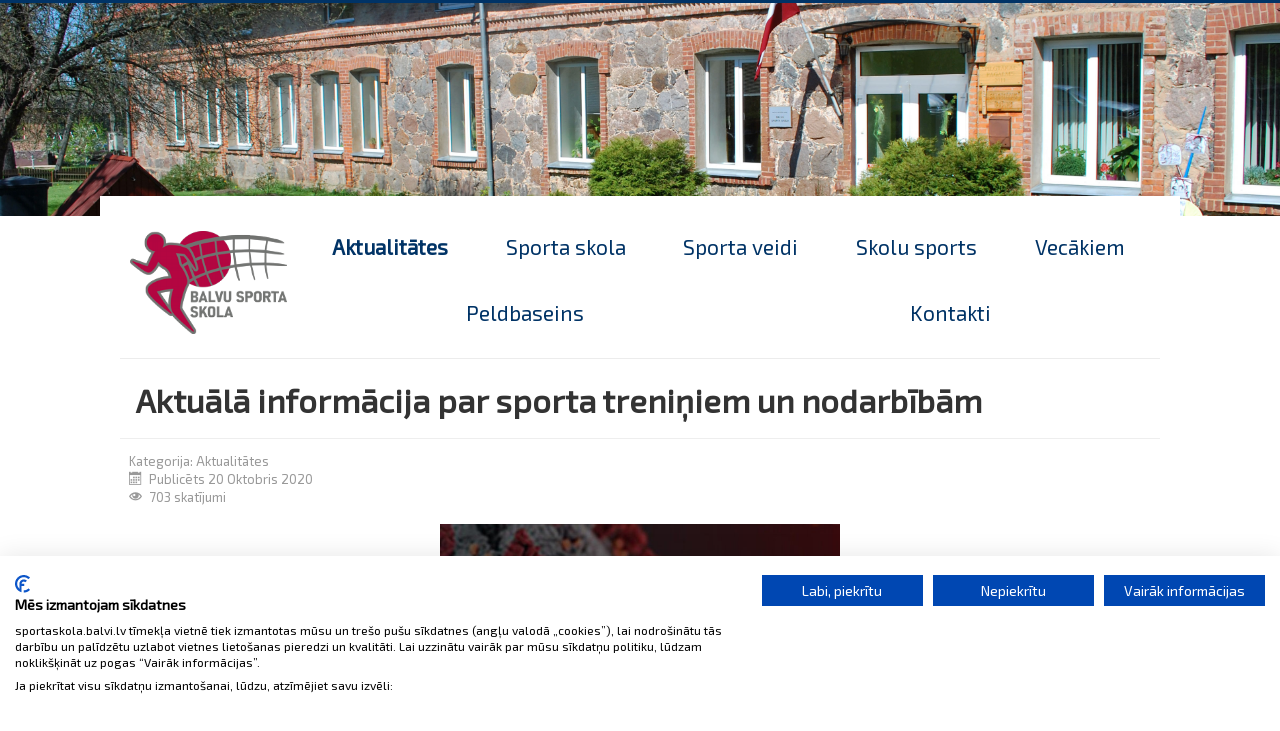

--- FILE ---
content_type: text/html; charset=utf-8
request_url: http://sportaskola.balvi.lv/aktualitates/21563-aktuala-informacija-par-sporta-treniniem-un-nodarbibam
body_size: 7532
content:
<!DOCTYPE html>
<html lang="lv-lv" dir="ltr">
<head>
  <script src="https://consent.cookiefirst.com/sites/sportaskola.balvi.lv-6369694c-af16-43c8-b9de-d41682a01b58/consent.js"></script>
	<meta name="viewport" content="width=device-width, initial-scale=1.0" />
	<meta charset="utf-8" />
	<base href="http://sportaskola.balvi.lv/aktualitates/21563-aktuala-informacija-par-sporta-treniniem-un-nodarbibam" />
	<meta name="author" content="Super User" />
	<meta name="generator" content="Joomla! - Open Source Content Management" />
	<title>Balvu Sporta skola - Aktuālā informācija par sporta treniņiem un nodarbībām</title>
	<link href="/plugins/system/jce/css/content.css?aa754b1f19c7df490be4b958cf085e7c" rel="stylesheet" />
	<link href="/templates/cactus/css/template.css?02067a0af6cf1663f7abb7d268789201" rel="stylesheet" />
	<link href="/templates/cactus/css/collapsible.css?02067a0af6cf1663f7abb7d268789201" rel="stylesheet" />
	<style>

	body.site {
		border-top: 3px solid #003366;
		background-color: #ffffff;
	}
	a {
		color: #003366;
	}
	.nav-list > .active > a,
	.nav-list > .active > a:hover,
	.dropdown-menu li > a:hover,
	.dropdown-menu .active > a,
	.dropdown-menu .active > a:hover,
	.nav-pills > .active > a,
	.nav-pills > .active > a:hover,
	.btn-primary {
		background: #003366;
	}
	</style>
	<script src="/media/jui/js/jquery.min.js?02067a0af6cf1663f7abb7d268789201"></script>
	<script src="/media/jui/js/jquery-noconflict.js?02067a0af6cf1663f7abb7d268789201"></script>
	<script src="/media/jui/js/jquery-migrate.min.js?02067a0af6cf1663f7abb7d268789201"></script>
	<script src="/media/jui/js/bootstrap.min.js?02067a0af6cf1663f7abb7d268789201"></script>
	<script src="/media/system/js/caption.js?02067a0af6cf1663f7abb7d268789201"></script>
	<script src="/templates/cactus/js/template.js?02067a0af6cf1663f7abb7d268789201"></script>
	<script src="https://cdnjs.cloudflare.com/ajax/libs/materialize/0.97.7/js/materialize.min.js?02067a0af6cf1663f7abb7d268789201"></script>
	<script src="https://code.jquery.com/ui/1.12.1/jquery-ui.js?02067a0af6cf1663f7abb7d268789201"></script>
	<!--[if lt IE 9]><script src="/media/jui/js/html5.js?02067a0af6cf1663f7abb7d268789201"></script><![endif]-->
	<script>
jQuery(function($){ initTooltips(); $("body").on("subform-row-add", initTooltips); function initTooltips (event, container) { container = container || document;$(container).find(".hasTooltip").tooltip({"html": true,"container": "body"});} });jQuery(window).on('load',  function() {
				new JCaption('img.caption');
			});
	</script>

	<script>
  jQuery( function() {
    jQuery( ".content-accordion" ).accordion({
      collapsible: true,
	  active: false,
	  icons: { "header": "icon-arrow-right", "activeHeader": "icon-arrow-down" }
    });
  } );
	</script>
<link rel="stylesheet" type="text/css" href="/media/smartslider3/src/SmartSlider3/Application/Frontend/Assets/dist/smartslider.min.css?ver=858ca956" media="all">
<style data-related="n2-ss-2">div#n2-ss-2 .n2-ss-slider-1{display:grid;position:relative;}div#n2-ss-2 .n2-ss-slider-2{display:grid;position:relative;overflow:hidden;padding:0px 0px 0px 0px;border:0px solid RGBA(62,62,62,1);border-radius:0px;background-clip:padding-box;background-repeat:repeat;background-position:50% 50%;background-size:cover;background-attachment:scroll;z-index:1;}div#n2-ss-2:not(.n2-ss-loaded) .n2-ss-slider-2{background-image:none !important;}div#n2-ss-2 .n2-ss-slider-3{display:grid;grid-template-areas:'cover';position:relative;overflow:hidden;z-index:10;}div#n2-ss-2 .n2-ss-slider-3 > *{grid-area:cover;}div#n2-ss-2 .n2-ss-slide-backgrounds,div#n2-ss-2 .n2-ss-slider-3 > .n2-ss-divider{position:relative;}div#n2-ss-2 .n2-ss-slide-backgrounds{z-index:10;}div#n2-ss-2 .n2-ss-slide-backgrounds > *{overflow:hidden;}div#n2-ss-2 .n2-ss-slide-background{transform:translateX(-100000px);}div#n2-ss-2 .n2-ss-slider-4{place-self:center;position:relative;width:100%;height:100%;z-index:20;display:grid;grid-template-areas:'slide';}div#n2-ss-2 .n2-ss-slider-4 > *{grid-area:slide;}div#n2-ss-2.n2-ss-full-page--constrain-ratio .n2-ss-slider-4{height:auto;}div#n2-ss-2 .n2-ss-slide{display:grid;place-items:center;grid-auto-columns:100%;position:relative;z-index:20;-webkit-backface-visibility:hidden;transform:translateX(-100000px);}div#n2-ss-2 .n2-ss-slide{perspective:1500px;}div#n2-ss-2 .n2-ss-slide-active{z-index:21;}.n2-ss-background-animation{position:absolute;top:0;left:0;width:100%;height:100%;z-index:3;}div#n2-ss-2 .n2-ss-slide-limiter{max-width:3000px;}div#n2-ss-2 .n-uc-gW2HQCKvDtIH{padding:0px 0px 0px 0px}@media (min-width: 1200px){div#n2-ss-2 [data-hide-desktopportrait="1"]{display: none !important;}}@media (orientation: landscape) and (max-width: 1199px) and (min-width: 901px),(orientation: portrait) and (max-width: 1199px) and (min-width: 701px){div#n2-ss-2 [data-hide-tabletportrait="1"]{display: none !important;}}@media (orientation: landscape) and (max-width: 900px),(orientation: portrait) and (max-width: 700px){div#n2-ss-2 [data-hide-mobileportrait="1"]{display: none !important;}}</style>
<script>(function(){this._N2=this._N2||{_r:[],_d:[],r:function(){this._r.push(arguments)},d:function(){this._d.push(arguments)}}}).call(window);!function(a){a.indexOf("Safari")>0&&-1===a.indexOf("Chrome")&&document.documentElement.style.setProperty("--ss-safari-fix-225962","1px")}(navigator.userAgent);</script><script src="/media/smartslider3/src/SmartSlider3/Application/Frontend/Assets/dist/n2.min.js?ver=858ca956" defer async></script>
<script src="/media/smartslider3/src/SmartSlider3/Application/Frontend/Assets/dist/smartslider-frontend.min.js?ver=858ca956" defer async></script>
<script src="/media/smartslider3/src/SmartSlider3/Slider/SliderType/Simple/Assets/dist/ss-simple.min.js?ver=858ca956" defer async></script>
<script>_N2.r('documentReady',function(){_N2.r(["documentReady","smartslider-frontend","ss-simple"],function(){new _N2.SmartSliderSimple('n2-ss-2',{"admin":false,"callbacks":"","background.video.mobile":1,"alias":{"id":0,"smoothScroll":0,"slideSwitch":0,"scroll":1},"align":"normal","isDelayed":0,"responsive":{"mediaQueries":{"all":false,"desktopportrait":["(min-width: 1200px)"],"tabletportrait":["(orientation: landscape) and (max-width: 1199px) and (min-width: 901px)","(orientation: portrait) and (max-width: 1199px) and (min-width: 701px)"],"mobileportrait":["(orientation: landscape) and (max-width: 900px)","(orientation: portrait) and (max-width: 700px)"]},"base":{"slideOuterWidth":1200,"slideOuterHeight":200,"sliderWidth":1200,"sliderHeight":200,"slideWidth":1200,"slideHeight":200},"hideOn":{"desktopLandscape":false,"desktopPortrait":false,"tabletLandscape":false,"tabletPortrait":false,"mobileLandscape":false,"mobilePortrait":false},"onResizeEnabled":true,"type":"auto","sliderHeightBasedOn":"real","focusUser":1,"focusEdge":"auto","breakpoints":[{"device":"tabletPortrait","type":"max-screen-width","portraitWidth":1199,"landscapeWidth":1199},{"device":"mobilePortrait","type":"max-screen-width","portraitWidth":700,"landscapeWidth":900}],"enabledDevices":{"desktopLandscape":0,"desktopPortrait":1,"tabletLandscape":0,"tabletPortrait":1,"mobileLandscape":0,"mobilePortrait":1},"sizes":{"desktopPortrait":{"width":1200,"height":200,"max":3000,"min":1200},"tabletPortrait":{"width":701,"height":116,"customHeight":false,"max":1199,"min":701},"mobilePortrait":{"width":320,"height":53,"customHeight":false,"max":900,"min":320}},"overflowHiddenPage":0,"focus":{"offsetTop":"","offsetBottom":""}},"controls":{"mousewheel":0,"touch":"horizontal","keyboard":1,"blockCarouselInteraction":1},"playWhenVisible":1,"playWhenVisibleAt":0.5,"lazyLoad":0,"lazyLoadNeighbor":0,"blockrightclick":0,"maintainSession":0,"autoplay":{"enabled":0,"start":1,"duration":8000,"autoplayLoop":1,"allowReStart":0,"pause":{"click":1,"mouse":"0","mediaStarted":1},"resume":{"click":0,"mouse":0,"mediaEnded":1,"slidechanged":0},"interval":1,"intervalModifier":"loop","intervalSlide":"current"},"perspective":1500,"layerMode":{"playOnce":0,"playFirstLayer":1,"mode":"skippable","inAnimation":"mainInEnd"},"bgAnimations":0,"mainanimation":{"type":"horizontal","duration":800,"delay":0,"ease":"easeOutQuad","shiftedBackgroundAnimation":0},"carousel":1,"initCallbacks":function(){}})})});</script></head>
<body class="site com_content view-article no-layout no-task itemid-159">
	<!-- Body -->
	<!-- Main Logo -->
	<div class="head-wide-container">
				<!-- Wide Header -->
					<div class="wide-header">
				<div><div class="n2-section-smartslider fitvidsignore " data-ssid="2" tabindex="0" role="region" aria-label="Slider"><div id="n2-ss-2-align" class="n2-ss-align"><div class="n2-padding"><div id="n2-ss-2" data-creator="Smart Slider 3" data-responsive="auto" class="n2-ss-slider n2-ow n2-has-hover n2notransition  ">
        <div class="n2-ss-slider-1 n2_ss__touch_element n2-ow" style="">
            <div class="n2-ss-slider-2 n2-ow">
                                                <div class="n2-ss-slider-3 n2-ow" style="">

                    <div class="n2-ss-slide-backgrounds n2-ow-all"><div class="n2-ss-slide-background" data-public-id="1" data-mode="fill"><div class="n2-ss-slide-background-image" data-blur="0" data-alt="" data-title="" style="--ss-o-pos-y:30%"><picture><img src="/images/headers/sporta-skola.jpg" alt="" title="" loading="lazy" class="skip-lazy" data-skip-lazy="1"></picture></div></div></div>                    <div class="n2-ss-slider-4 n2-ow">
                        <svg xmlns="http://www.w3.org/2000/svg" viewBox="0 0 1200 200" data-related-device="desktopPortrait" class="n2-ow n2-ss-preserve-size n2-ss-preserve-size--slider n2-ss-slide-limiter"></svg><div data-first="1" data-slide-duration="0" data-id="6" data-slide-public-id="1" data-title="a20200221_133711tmba.jpg" class="n2-ss-slide n2-ow  n2-ss-slide-6"><div tabindex="-1" class="n2-ss-slide--focus" role="note">a20200221_133711tmba.jpg</div><div class="n2-ss-layers-container n2-ss-slide-limiter n2-ow"><div class="n2-ss-layer n2-ow n-uc-gW2HQCKvDtIH" data-sstype="slide" data-pm="default"></div></div></div>                    </div>

                                    </div>
            </div>
        </div>
        </div><ss3-loader></ss3-loader></div></div><div class="n2_clear"></div></div></div>
			</div>
			</div>
	
	<div class="body" id="top">
		<div class="container">
			
							<nav class="navigation" role="navigation">
											<div class="menu-logo">
							<a href="/">
							

<div class="custom"  >
	<p><img src="/templates/cactus/img/logo_small.png" alt="" width="230" height="150" /></p></div>

							</a>
						</div>
										<div class="navbar pull-right">
						<a class="btn btn-navbar collapsed" data-toggle="collapse" data-target=".nav-collapse">
							<span class="element-invisible">TPL_PROTOSTAR_TOGGLE_MENU</span>
							<span class="icon-bar"></span>
							<span class="icon-bar"></span>
							<span class="icon-bar"></span>
						</a>
					</div>
					<div class="nav-collapse">
						<ul class="nav menu mod-list">
<li class="item-159 current active"><a href="/aktualitates" >Aktualitātes</a></li><li class="item-103 deeper parent"><a href="/sporta-skola" >Sporta skola</a><ul class="nav-child unstyled small"><li class="item-156"><a href="/sporta-skola/administracija" >Administrācija</a></li><li class="item-151"><a href="/sporta-skola/dokumentacija" >Dokumentācija</a></li><li class="item-131"><a href="/sporta-skola/vesture" >Vēsture</a></li><li class="item-153"><a href="/sporta-skola/arejas-saites" >Ārējās saites</a></li></ul></li><li class="item-104 deeper parent"><a href="#" >Sporta veidi</a><ul class="nav-child unstyled small"><li class="item-105"><a href="/sporta-veidi/basketbols" >Basketbols</a></li><li class="item-106"><a href="/sporta-veidi/futbols" >Futbols</a></li><li class="item-132"><a href="/sporta-veidi/grieku-romiesu-cina" >Grieķu-romiešu cīņa</a></li><li class="item-133"><a href="/sporta-veidi/peldesana" >Peldēšana</a></li><li class="item-134"><a href="/sporta-veidi/sporta-dejas" >Sporta dejas</a></li><li class="item-135"><a href="/sporta-veidi/svarcelsana" >Svarcelšana</a></li><li class="item-136"><a href="/sporta-veidi/vieglatletika" >Vieglatlētika</a></li><li class="item-137"><a href="/sporta-veidi/volejbols" >Volejbols</a></li><li class="item-224"><a href="/sporta-veidi/distancu-sleposana" >Distanču slēpošana </a></li><li class="item-226"><a href="/sporta-veidi/lozu-sausana" >Ložu šaušana</a></li></ul></li><li class="item-115 deeper parent"><a href="/skolu-sports" >Skolu sports</a><ul class="nav-child unstyled small"><li class="item-138"><a href="/skolu-sports/rezultati" >Rezultāti</a></li></ul></li><li class="item-160"><a href="/vecakiem" >Vecākiem</a></li><li class="item-157"><a href="/peldbaseins" >Peldbaseins</a></li><li class="item-140"><a href="/kontakti" >Kontakti</a></li></ul>

					</div>
				</nav>
						
			<div class="row-fluid">
								<main id="content" role="main" class="span12">
					<!-- Begin Content -->
					
					<div id="system-message-container">
	</div>

					<div class="item-page" itemscope itemtype="https://schema.org/Article">
	<meta itemprop="inLanguage" content="lv-LV" />
	
		
			<div class="page-header">
		<h2 itemprop="headline">
			Aktuālā informācija par sporta treniņiem un nodarbībām		</h2>
							</div>
					
		
						<dl class="article-info muted">

		
			<dt class="article-info-term">
							</dt>

			
			
										<dd class="category-name">
													Kategorija: <span itemprop="genre">Aktualitātes</span>							</dd>			
			
										<dd class="published">
				<span class="icon-calendar" aria-hidden="true"></span>
				<time datetime="2020-10-20T12:21:05+00:00" itemprop="datePublished">
					Publicēts 20 Oktobris 2020				</time>
			</dd>			
		
					
			
										<dd class="hits">
					<span class="icon-eye-open" aria-hidden="true"></span>
					<meta itemprop="interactionCount" content="UserPageVisits:703" />
					703 skatījumi			</dd>						</dl>
	
	
		
								<div itemprop="articleBody">
		<p><img src="/images/aktualitates/covid19-galvena_1542b.jpg" alt="covid19 galvena 1542b" width="400" height="259" style="display: block; margin-left: auto; margin-right: auto;" /></p>
<p>Lai ierobežotu Covid-19 izplatības riskus un atbilstoši Ministru kabineta 2020. gada 9. jūnija noteikumiem Nr. 360 “Epidemioloģiskās drošības pasākumi Covid-19 infekcijas izplatības ierobežošanai” (MK noteikumi):</p>
 
<p>No 2020. gada <strong>17. oktobra līdz 13. novembrim</strong> organizētiem sporta treniņiem (nodarbībām) jānorisinās ārtelpās, individuāli vai attālināti. Organizējot grupu sporta treniņus ārtelpās, neizmanto ģērbtuves. Šis ierobežojums neattiecas uz Latvijas pieaugušo izlases, Latvijas Olimpiskās vienības un Latvijas Paralimpiskās vienības sportistu, kā arī komandu sporta spēļu augstāko līgu komandu sporta treniņiem pieaugušajiem.</p>
<p>No 2020. gada <strong>17. oktobra līdz 13. novembrim</strong> aizliegts organizēt sporta pasākumus. Aizliegums neattiecas uz starptautiskiem sporta pasākumiem, kā arī komandu sporta spēļu augstāko līgu komandu sporta sacensībām pieaugušajiem.</p>
<p><strong>Sporta treniņu organizēšana.</strong> Sporta skolas vadība sadarbībā ar dibinātāju lemj par mācību – treniņu procesa organizēšanu, lai pēc iespējas mazinātu izglītojamo un treneru inficēšanās riskus.</p>
<p>Sporta skola mācību procesa īstenošanas modeļa (atbilstoši sporta skolas apstiprinātam mācību – treniņu nodarbību sarakstam) izvēli un mācību procesa organizāciju nosaka atbilstoši savas darbības specifikai un epidemioloģiskajai situācijai konkrētajā brīdī.</p>
<p><span style="text-decoration: underline;">Vienlaikus norādām</span>, ka joprojām spēkā ir MK noteikumos noteiktās prasības (nosacījumi), kuri ir attiecināmi uz sporta treniņu norisi, t.sk. sporta norises vietas (sporta bāze) pārvaldnieka noteikto prasību (iekļautas sporta norises vietas iekšējās kārtības noteikumos vai pakalpojumu sniegšanas noteikumos) izpilde. Vietās, kur tas ir iespējams, divu metru fiziskas distances ievērošana (neievērot divu metru distancēšanās prasību var izglītojamais un treneris individuālā sporta treniņa laikā, organizēta grupa ārtelpās), pirms un pēc tām tiek ievērota savstarpēja vismaz divu metru distance.</p>
<p>Nepieļaut, ka mācību – treniņu norišu vietās atrodas personas, kuras atbilst kādai no personu grupām, kam ir noteikts pienākums ievērot stingru izolāciju, pašizolāciju vai mājas karantīnu, kā arī personas ar elpceļu infekcijas slimības pazīmēm. Nepieciešams nodrošināt grupas dalībnieku savlaicīgu nodarbību apmeklējumu uzskaiti, informēt vecākus/likumiskos pārstāvjus par atbildību (riskiem), izvērtējot izglītojamā līdzdalību sporta nodarbībās, norādīt par vecāku atbildību, lai bērns neapmeklē nodarbības, ja viņam ir kādas akūtas veselības problēmas vai elpceļu infekcijas slimības pazīmes u.c.</p>
<p><span style="text-decoration: underline;">Precizējot informāciju saistībā ar noteikumos noteikto ierobežojumu piemērošanu</span>, vēršam uzmanību, ka:</p>
<p><strong>Individuālās sporta treniņš ir</strong> viens audzēknis – viens treneris. Sporta bāzē (zālē, baseinā u.c) var norisināties vairāki individuālie treniņi (katrs sportists ar savu treneri), vienlaikus divu metru fiziskas distances ievērošana jānodrošina starp katra atsevišķa individuālā treniņa dalībniekiem.</p>
<p>Visās sporta norises vietās jāievēro sporta bāzes kapacitāte – atbilstoši MK noteikumos noteiktajam vienai personai telpā nodrošināmā platība, kā arī maksimāli pieļaujamais cilvēku skaits, kas ļauj nodrošināt visu epidemioloģisko prasību ievērošanu.</p>
<p><strong>Organizējot treniņu nodarbības ārtelpās</strong> – grupā ne vairāk kā 30 izglītojamie, mazinot to izglītojamo skaitu, kas nonāk ciešā kontaktā un iespēju robežās mazina treniņgrupu savstarpējo sastapšanos (plūsmas pārklāšanos). Pirms un pēc treniņa nodarbības netiek izmantotas ģērbtuves. Sporta treniņi norisinās bez personām, kas nav tieši iesaistītas treniņa organizēšanā un norisē.</p>
<p>Atbilstoši epidemioloģiskajai situācijai mācību – treniņu <strong>procesu organizējot attālināti</strong>, piemērojami ieteikumi par mācību procesa organizāciju profesionālās ievirzes izglītības iestādēs, kas īsteno profesionālās ievirzes sporta izglītības programmas.</p>
<p>Pieejami IZM tīmekļa vietnē:</p>
<p><a href="https://www.izm.gov.lv/images/MaciesMajas/Attalinati_sporta_skolas_020420.pdf" target="_blank" rel="noopener">https://www.izm.gov.lv/images/MaciesMajas/Attalinati_sporta_skolas_020420.pdf</a></p>
<p>Attiecībā par MK noteikumos laika periodā no 2020. gada 17. oktobra līdz 13. novembrim noteikto aizliegumu neattiecināšanu uz starptautiskiem sporta pasākumiem, kā arī komandu sporta spēļu augstāko līgu komandu sporta sacensībām pieaugušajiem, vēršam uzmanību, ka nav pieļaujama sporta skolu (sporta klubu) nepilngadīgo audzēkņu dalība augstāko līgu komandu sporta sacensībās un treniņos.</p>
<p>Ar valdībā apstiprinātajiem noteikumiem “Grozījumi Ministru kabineta 2020.gada 9.jūnija noteikumos Nr.360 “Epidemioloģiskās drošības pasākumi Covid-19 infekcijas izplatības ierobežošanai”” var iepazīties tīmekļvietnē <a href="https://likumi.lv/" target="_blank" rel="noopener">https://likumi.lv/</a>: (<a href="https://likumi.lv/ta/id/317942-grozijumi-ministru-kabineta-2020-gada-9-junija-noteikumos-nr-360-epidemiologiskas-drosibas-pasakumi-covid-19-infekcijas-izplati" target="_blank" rel="noopener">https://likumi.lv/ta/id/317942-grozijumi-ministru-kabineta-2020-gada-9-junija-noteikumos-nr-360-epidemiologiskas-drosibas-pasakumi-covid-19-infekcijas-izplati...</a>)</p>		<div class="clearfix"></div>
	</div>

	
	<ul class="pager pagenav">
	<li class="previous">
		<a class="hasTooltip" title="Epidemioloģiskās drošības kritēriji atbilstoši EK gradācijai" aria-label="Iepriekšējais raksts: Epidemioloģiskās drošības kritēriji atbilstoši EK gradācijai" href="/aktualitates/21564-epidemiologiskas-drosibas-kriteriji-atbilstosi-ek-gradacijai" rel="prev">
			<span class="icon-chevron-left" aria-hidden="true"></span> <span aria-hidden="true">Iepriekšējā</span>		</a>
	</li>
	<li class="next">
		<a class="hasTooltip" title="Volejbols starp Balvu Sporta skolas sporta nodaļām" aria-label="Nākamais raksts: Volejbols starp Balvu Sporta skolas sporta nodaļām" href="/aktualitates/21553-volejbols-starp-balvu-sporta-skolas-sporta-nodalam" rel="next">
			<span aria-hidden="true">Turpināt</span> <span class="icon-chevron-right" aria-hidden="true"></span>		</a>
	</li>
</ul>
							</div>

					<div class="clearfix"></div>
					
					<!-- End Content -->
				</main>
							</div>
		</div>
	</div>
	<!-- Footer -->
	<footer class="footer" role="contentinfo">
		<div class="container">
			

<div class="custom"  >
	<p style="text-align: center; margin-bottom: 30px;"><a href="/pieklustamibas-pazinojums">PIEKĻŪSTAMĪBAS PAZIŅOJUMS</a></p>
<table>
<tbody>
<tr>
<td><span style="font-size: 12pt;"><strong>Balvu Sporta skola</strong></span></td>
</tr>
<tr>
<td style="border-top: 2px solid #FFFFFF;"><strong>Adrese:</strong> Alejas iela 2, Balvi, Balvu novads, LV-4501<br /><strong>Tālrunis:</strong> 64521087<br /><strong>E-pasts:</strong> <em><a href="mailto:balvu.bjss@inbox.lv">balvu.bjss@inbox.lv</a></em>; <em><a href="mailto:balvibjss@balvi.lv">balvibjss@balvi.lv</a></em></td>
</tr>
</tbody>
</table>
<table>
<tbody>
<tr>
<td><span style="font-size: 12pt;"><strong>Kontakti Balvu Sporta skolas sporta bāzēs</strong></span></td>
</tr>
<tr>
<td style="border-top: 2px solid #FFFFFF;"><strong>Peldbaseins</strong> – 26656086<br /><strong>Stadions</strong> – 28700807<br /><strong>Sporta skolas trenažieru zāle</strong> – 64521087</td>
</tr>
</tbody>
</table></div>

		</div>
	</footer>
	
</body>
</html>
